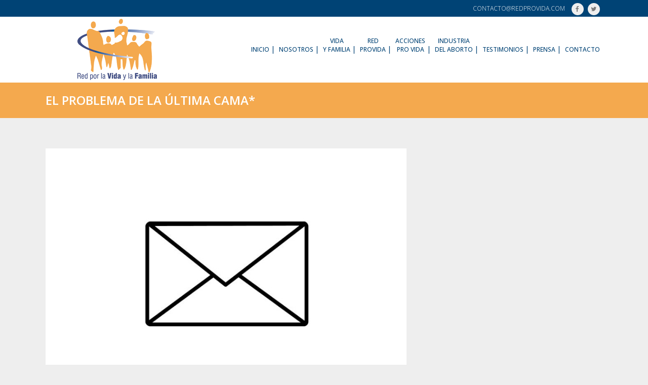

--- FILE ---
content_type: text/html; charset=UTF-8
request_url: http://redprovida.com/el-problema-de-la-ultima-cama/
body_size: 74838
content:
<!DOCTYPE html>
<html lang="es">
<head>
	<meta charset="UTF-8" />
	
	<title>Red por la Vida y la Familia |   El problema de la última cama*</title>

	
							<meta name="description" content="Somos una Red de instituciones y personas naturales chilenas comprometidas con los valores que protegen y fortalecen la vida y la familia.">
			
							<meta name="keywords" content="fundacion, fundaciones provida, fundaciones de familia, fundaciones cristianas, provida, pro-vida, derecho a la vida, proteccion a la vida">
						<meta name="viewport" content="width=device-width,initial-scale=1,user-scalable=no">
		
	<link rel="profile" href="http://gmpg.org/xfn/11" />
	<link rel="pingback" href="http://redprovida.com/xmlrpc.php" />
	<link rel="shortcut icon" type="image/x-icon" href="http://redprovida.com/wp-content/uploads/2017/02/favicon.png">
	<link rel="apple-touch-icon" href="http://redprovida.com/wp-content/uploads/2017/02/favicon.png"/>
	<link href='//fonts.googleapis.com/css?family=Raleway:100,200,300,400,500,600,700,800,900,300italic,400italic|Roboto+Slab:100,200,300,400,500,600,700,800,900,300italic,400italic|Open+Sans:100,200,300,400,500,600,700,800,900,300italic,400italic&subset=latin,latin-ext' rel='stylesheet' type='text/css'>
<meta name='robots' content='max-image-preview:large' />
<link rel='dns-prefetch' href='//maps.googleapis.com' />
<link rel="alternate" type="application/rss+xml" title="Red por la Vida y la Familia &raquo; Feed" href="http://redprovida.com/feed/" />
<link rel="alternate" type="application/rss+xml" title="Red por la Vida y la Familia &raquo; Feed de los comentarios" href="http://redprovida.com/comments/feed/" />
<script type="text/javascript">
window._wpemojiSettings = {"baseUrl":"https:\/\/s.w.org\/images\/core\/emoji\/14.0.0\/72x72\/","ext":".png","svgUrl":"https:\/\/s.w.org\/images\/core\/emoji\/14.0.0\/svg\/","svgExt":".svg","source":{"concatemoji":"http:\/\/redprovida.com\/wp-includes\/js\/wp-emoji-release.min.js?ver=f3de9cc948c40fcc9973c0853838e01e"}};
/*! This file is auto-generated */
!function(e,a,t){var n,r,o,i=a.createElement("canvas"),p=i.getContext&&i.getContext("2d");function s(e,t){p.clearRect(0,0,i.width,i.height),p.fillText(e,0,0);e=i.toDataURL();return p.clearRect(0,0,i.width,i.height),p.fillText(t,0,0),e===i.toDataURL()}function c(e){var t=a.createElement("script");t.src=e,t.defer=t.type="text/javascript",a.getElementsByTagName("head")[0].appendChild(t)}for(o=Array("flag","emoji"),t.supports={everything:!0,everythingExceptFlag:!0},r=0;r<o.length;r++)t.supports[o[r]]=function(e){if(p&&p.fillText)switch(p.textBaseline="top",p.font="600 32px Arial",e){case"flag":return s("\ud83c\udff3\ufe0f\u200d\u26a7\ufe0f","\ud83c\udff3\ufe0f\u200b\u26a7\ufe0f")?!1:!s("\ud83c\uddfa\ud83c\uddf3","\ud83c\uddfa\u200b\ud83c\uddf3")&&!s("\ud83c\udff4\udb40\udc67\udb40\udc62\udb40\udc65\udb40\udc6e\udb40\udc67\udb40\udc7f","\ud83c\udff4\u200b\udb40\udc67\u200b\udb40\udc62\u200b\udb40\udc65\u200b\udb40\udc6e\u200b\udb40\udc67\u200b\udb40\udc7f");case"emoji":return!s("\ud83e\udef1\ud83c\udffb\u200d\ud83e\udef2\ud83c\udfff","\ud83e\udef1\ud83c\udffb\u200b\ud83e\udef2\ud83c\udfff")}return!1}(o[r]),t.supports.everything=t.supports.everything&&t.supports[o[r]],"flag"!==o[r]&&(t.supports.everythingExceptFlag=t.supports.everythingExceptFlag&&t.supports[o[r]]);t.supports.everythingExceptFlag=t.supports.everythingExceptFlag&&!t.supports.flag,t.DOMReady=!1,t.readyCallback=function(){t.DOMReady=!0},t.supports.everything||(n=function(){t.readyCallback()},a.addEventListener?(a.addEventListener("DOMContentLoaded",n,!1),e.addEventListener("load",n,!1)):(e.attachEvent("onload",n),a.attachEvent("onreadystatechange",function(){"complete"===a.readyState&&t.readyCallback()})),(e=t.source||{}).concatemoji?c(e.concatemoji):e.wpemoji&&e.twemoji&&(c(e.twemoji),c(e.wpemoji)))}(window,document,window._wpemojiSettings);
</script>
<style type="text/css">
img.wp-smiley,
img.emoji {
	display: inline !important;
	border: none !important;
	box-shadow: none !important;
	height: 1em !important;
	width: 1em !important;
	margin: 0 0.07em !important;
	vertical-align: -0.1em !important;
	background: none !important;
	padding: 0 !important;
}
</style>
	<link rel='stylesheet' id='wp-block-library-css' href='http://redprovida.com/wp-includes/css/dist/block-library/style.min.css?ver=f3de9cc948c40fcc9973c0853838e01e' type='text/css' media='all' />
<link rel='stylesheet' id='classic-theme-styles-css' href='http://redprovida.com/wp-includes/css/classic-themes.min.css?ver=f3de9cc948c40fcc9973c0853838e01e' type='text/css' media='all' />
<style id='global-styles-inline-css' type='text/css'>
body{--wp--preset--color--black: #000000;--wp--preset--color--cyan-bluish-gray: #abb8c3;--wp--preset--color--white: #ffffff;--wp--preset--color--pale-pink: #f78da7;--wp--preset--color--vivid-red: #cf2e2e;--wp--preset--color--luminous-vivid-orange: #ff6900;--wp--preset--color--luminous-vivid-amber: #fcb900;--wp--preset--color--light-green-cyan: #7bdcb5;--wp--preset--color--vivid-green-cyan: #00d084;--wp--preset--color--pale-cyan-blue: #8ed1fc;--wp--preset--color--vivid-cyan-blue: #0693e3;--wp--preset--color--vivid-purple: #9b51e0;--wp--preset--gradient--vivid-cyan-blue-to-vivid-purple: linear-gradient(135deg,rgba(6,147,227,1) 0%,rgb(155,81,224) 100%);--wp--preset--gradient--light-green-cyan-to-vivid-green-cyan: linear-gradient(135deg,rgb(122,220,180) 0%,rgb(0,208,130) 100%);--wp--preset--gradient--luminous-vivid-amber-to-luminous-vivid-orange: linear-gradient(135deg,rgba(252,185,0,1) 0%,rgba(255,105,0,1) 100%);--wp--preset--gradient--luminous-vivid-orange-to-vivid-red: linear-gradient(135deg,rgba(255,105,0,1) 0%,rgb(207,46,46) 100%);--wp--preset--gradient--very-light-gray-to-cyan-bluish-gray: linear-gradient(135deg,rgb(238,238,238) 0%,rgb(169,184,195) 100%);--wp--preset--gradient--cool-to-warm-spectrum: linear-gradient(135deg,rgb(74,234,220) 0%,rgb(151,120,209) 20%,rgb(207,42,186) 40%,rgb(238,44,130) 60%,rgb(251,105,98) 80%,rgb(254,248,76) 100%);--wp--preset--gradient--blush-light-purple: linear-gradient(135deg,rgb(255,206,236) 0%,rgb(152,150,240) 100%);--wp--preset--gradient--blush-bordeaux: linear-gradient(135deg,rgb(254,205,165) 0%,rgb(254,45,45) 50%,rgb(107,0,62) 100%);--wp--preset--gradient--luminous-dusk: linear-gradient(135deg,rgb(255,203,112) 0%,rgb(199,81,192) 50%,rgb(65,88,208) 100%);--wp--preset--gradient--pale-ocean: linear-gradient(135deg,rgb(255,245,203) 0%,rgb(182,227,212) 50%,rgb(51,167,181) 100%);--wp--preset--gradient--electric-grass: linear-gradient(135deg,rgb(202,248,128) 0%,rgb(113,206,126) 100%);--wp--preset--gradient--midnight: linear-gradient(135deg,rgb(2,3,129) 0%,rgb(40,116,252) 100%);--wp--preset--duotone--dark-grayscale: url('#wp-duotone-dark-grayscale');--wp--preset--duotone--grayscale: url('#wp-duotone-grayscale');--wp--preset--duotone--purple-yellow: url('#wp-duotone-purple-yellow');--wp--preset--duotone--blue-red: url('#wp-duotone-blue-red');--wp--preset--duotone--midnight: url('#wp-duotone-midnight');--wp--preset--duotone--magenta-yellow: url('#wp-duotone-magenta-yellow');--wp--preset--duotone--purple-green: url('#wp-duotone-purple-green');--wp--preset--duotone--blue-orange: url('#wp-duotone-blue-orange');--wp--preset--font-size--small: 13px;--wp--preset--font-size--medium: 20px;--wp--preset--font-size--large: 36px;--wp--preset--font-size--x-large: 42px;--wp--preset--spacing--20: 0.44rem;--wp--preset--spacing--30: 0.67rem;--wp--preset--spacing--40: 1rem;--wp--preset--spacing--50: 1.5rem;--wp--preset--spacing--60: 2.25rem;--wp--preset--spacing--70: 3.38rem;--wp--preset--spacing--80: 5.06rem;--wp--preset--shadow--natural: 6px 6px 9px rgba(0, 0, 0, 0.2);--wp--preset--shadow--deep: 12px 12px 50px rgba(0, 0, 0, 0.4);--wp--preset--shadow--sharp: 6px 6px 0px rgba(0, 0, 0, 0.2);--wp--preset--shadow--outlined: 6px 6px 0px -3px rgba(255, 255, 255, 1), 6px 6px rgba(0, 0, 0, 1);--wp--preset--shadow--crisp: 6px 6px 0px rgba(0, 0, 0, 1);}:where(.is-layout-flex){gap: 0.5em;}body .is-layout-flow > .alignleft{float: left;margin-inline-start: 0;margin-inline-end: 2em;}body .is-layout-flow > .alignright{float: right;margin-inline-start: 2em;margin-inline-end: 0;}body .is-layout-flow > .aligncenter{margin-left: auto !important;margin-right: auto !important;}body .is-layout-constrained > .alignleft{float: left;margin-inline-start: 0;margin-inline-end: 2em;}body .is-layout-constrained > .alignright{float: right;margin-inline-start: 2em;margin-inline-end: 0;}body .is-layout-constrained > .aligncenter{margin-left: auto !important;margin-right: auto !important;}body .is-layout-constrained > :where(:not(.alignleft):not(.alignright):not(.alignfull)){max-width: var(--wp--style--global--content-size);margin-left: auto !important;margin-right: auto !important;}body .is-layout-constrained > .alignwide{max-width: var(--wp--style--global--wide-size);}body .is-layout-flex{display: flex;}body .is-layout-flex{flex-wrap: wrap;align-items: center;}body .is-layout-flex > *{margin: 0;}:where(.wp-block-columns.is-layout-flex){gap: 2em;}.has-black-color{color: var(--wp--preset--color--black) !important;}.has-cyan-bluish-gray-color{color: var(--wp--preset--color--cyan-bluish-gray) !important;}.has-white-color{color: var(--wp--preset--color--white) !important;}.has-pale-pink-color{color: var(--wp--preset--color--pale-pink) !important;}.has-vivid-red-color{color: var(--wp--preset--color--vivid-red) !important;}.has-luminous-vivid-orange-color{color: var(--wp--preset--color--luminous-vivid-orange) !important;}.has-luminous-vivid-amber-color{color: var(--wp--preset--color--luminous-vivid-amber) !important;}.has-light-green-cyan-color{color: var(--wp--preset--color--light-green-cyan) !important;}.has-vivid-green-cyan-color{color: var(--wp--preset--color--vivid-green-cyan) !important;}.has-pale-cyan-blue-color{color: var(--wp--preset--color--pale-cyan-blue) !important;}.has-vivid-cyan-blue-color{color: var(--wp--preset--color--vivid-cyan-blue) !important;}.has-vivid-purple-color{color: var(--wp--preset--color--vivid-purple) !important;}.has-black-background-color{background-color: var(--wp--preset--color--black) !important;}.has-cyan-bluish-gray-background-color{background-color: var(--wp--preset--color--cyan-bluish-gray) !important;}.has-white-background-color{background-color: var(--wp--preset--color--white) !important;}.has-pale-pink-background-color{background-color: var(--wp--preset--color--pale-pink) !important;}.has-vivid-red-background-color{background-color: var(--wp--preset--color--vivid-red) !important;}.has-luminous-vivid-orange-background-color{background-color: var(--wp--preset--color--luminous-vivid-orange) !important;}.has-luminous-vivid-amber-background-color{background-color: var(--wp--preset--color--luminous-vivid-amber) !important;}.has-light-green-cyan-background-color{background-color: var(--wp--preset--color--light-green-cyan) !important;}.has-vivid-green-cyan-background-color{background-color: var(--wp--preset--color--vivid-green-cyan) !important;}.has-pale-cyan-blue-background-color{background-color: var(--wp--preset--color--pale-cyan-blue) !important;}.has-vivid-cyan-blue-background-color{background-color: var(--wp--preset--color--vivid-cyan-blue) !important;}.has-vivid-purple-background-color{background-color: var(--wp--preset--color--vivid-purple) !important;}.has-black-border-color{border-color: var(--wp--preset--color--black) !important;}.has-cyan-bluish-gray-border-color{border-color: var(--wp--preset--color--cyan-bluish-gray) !important;}.has-white-border-color{border-color: var(--wp--preset--color--white) !important;}.has-pale-pink-border-color{border-color: var(--wp--preset--color--pale-pink) !important;}.has-vivid-red-border-color{border-color: var(--wp--preset--color--vivid-red) !important;}.has-luminous-vivid-orange-border-color{border-color: var(--wp--preset--color--luminous-vivid-orange) !important;}.has-luminous-vivid-amber-border-color{border-color: var(--wp--preset--color--luminous-vivid-amber) !important;}.has-light-green-cyan-border-color{border-color: var(--wp--preset--color--light-green-cyan) !important;}.has-vivid-green-cyan-border-color{border-color: var(--wp--preset--color--vivid-green-cyan) !important;}.has-pale-cyan-blue-border-color{border-color: var(--wp--preset--color--pale-cyan-blue) !important;}.has-vivid-cyan-blue-border-color{border-color: var(--wp--preset--color--vivid-cyan-blue) !important;}.has-vivid-purple-border-color{border-color: var(--wp--preset--color--vivid-purple) !important;}.has-vivid-cyan-blue-to-vivid-purple-gradient-background{background: var(--wp--preset--gradient--vivid-cyan-blue-to-vivid-purple) !important;}.has-light-green-cyan-to-vivid-green-cyan-gradient-background{background: var(--wp--preset--gradient--light-green-cyan-to-vivid-green-cyan) !important;}.has-luminous-vivid-amber-to-luminous-vivid-orange-gradient-background{background: var(--wp--preset--gradient--luminous-vivid-amber-to-luminous-vivid-orange) !important;}.has-luminous-vivid-orange-to-vivid-red-gradient-background{background: var(--wp--preset--gradient--luminous-vivid-orange-to-vivid-red) !important;}.has-very-light-gray-to-cyan-bluish-gray-gradient-background{background: var(--wp--preset--gradient--very-light-gray-to-cyan-bluish-gray) !important;}.has-cool-to-warm-spectrum-gradient-background{background: var(--wp--preset--gradient--cool-to-warm-spectrum) !important;}.has-blush-light-purple-gradient-background{background: var(--wp--preset--gradient--blush-light-purple) !important;}.has-blush-bordeaux-gradient-background{background: var(--wp--preset--gradient--blush-bordeaux) !important;}.has-luminous-dusk-gradient-background{background: var(--wp--preset--gradient--luminous-dusk) !important;}.has-pale-ocean-gradient-background{background: var(--wp--preset--gradient--pale-ocean) !important;}.has-electric-grass-gradient-background{background: var(--wp--preset--gradient--electric-grass) !important;}.has-midnight-gradient-background{background: var(--wp--preset--gradient--midnight) !important;}.has-small-font-size{font-size: var(--wp--preset--font-size--small) !important;}.has-medium-font-size{font-size: var(--wp--preset--font-size--medium) !important;}.has-large-font-size{font-size: var(--wp--preset--font-size--large) !important;}.has-x-large-font-size{font-size: var(--wp--preset--font-size--x-large) !important;}
.wp-block-navigation a:where(:not(.wp-element-button)){color: inherit;}
:where(.wp-block-columns.is-layout-flex){gap: 2em;}
.wp-block-pullquote{font-size: 1.5em;line-height: 1.6;}
</style>
<link rel='stylesheet' id='contact-form-7-css' href='http://redprovida.com/wp-content/plugins/contact-form-7/includes/css/styles.css?ver=5.7.7' type='text/css' media='all' />
<link rel='stylesheet' id='default_style-css' href='http://redprovida.com/wp-content/themes/provida/style.css?ver=f3de9cc948c40fcc9973c0853838e01e' type='text/css' media='all' />
<link rel='stylesheet' id='qode_font_awesome-css' href='http://redprovida.com/wp-content/themes/provida/css/font-awesome/css/font-awesome.min.css?ver=f3de9cc948c40fcc9973c0853838e01e' type='text/css' media='all' />
<link rel='stylesheet' id='qode_font_elegant-css' href='http://redprovida.com/wp-content/themes/provida/css/elegant-icons/style.min.css?ver=f3de9cc948c40fcc9973c0853838e01e' type='text/css' media='all' />
<link rel='stylesheet' id='qode_linea_icons-css' href='http://redprovida.com/wp-content/themes/provida/css/linea-icons/style.css?ver=f3de9cc948c40fcc9973c0853838e01e' type='text/css' media='all' />
<link rel='stylesheet' id='stylesheet-css' href='http://redprovida.com/wp-content/themes/provida/css/stylesheet.min.css?ver=f3de9cc948c40fcc9973c0853838e01e' type='text/css' media='all' />
<link rel='stylesheet' id='qode_print-css' href='http://redprovida.com/wp-content/themes/provida/css/print.css?ver=f3de9cc948c40fcc9973c0853838e01e' type='text/css' media='all' />
<link rel='stylesheet' id='mac_stylesheet-css' href='http://redprovida.com/wp-content/themes/provida/css/mac_stylesheet.css?ver=f3de9cc948c40fcc9973c0853838e01e' type='text/css' media='all' />
<link rel='stylesheet' id='webkit-css' href='http://redprovida.com/wp-content/themes/provida/css/webkit_stylesheet.css?ver=f3de9cc948c40fcc9973c0853838e01e' type='text/css' media='all' />
<link rel='stylesheet' id='style_dynamic-css' href='http://redprovida.com/wp-content/themes/provida/css/style_dynamic.css?ver=1695867468' type='text/css' media='all' />
<link rel='stylesheet' id='responsive-css' href='http://redprovida.com/wp-content/themes/provida/css/responsive.min.css?ver=f3de9cc948c40fcc9973c0853838e01e' type='text/css' media='all' />
<link rel='stylesheet' id='style_dynamic_responsive-css' href='http://redprovida.com/wp-content/themes/provida/css/style_dynamic_responsive.css?ver=1695867468' type='text/css' media='all' />
<link rel='stylesheet' id='js_composer_front-css' href='http://redprovida.com/wp-content/plugins/js_composer/assets/css/js_composer.min.css?ver=5.0.1' type='text/css' media='all' />
<link rel='stylesheet' id='custom_css-css' href='http://redprovida.com/wp-content/themes/provida/css/custom_css.css?ver=1695867468' type='text/css' media='all' />
<script type='text/javascript' src='http://redprovida.com/wp-includes/js/jquery/jquery.min.js?ver=3.6.4' id='jquery-core-js'></script>
<script type='text/javascript' src='http://redprovida.com/wp-includes/js/jquery/jquery-migrate.min.js?ver=3.4.0' id='jquery-migrate-js'></script>
<script type='text/javascript' src='http://redprovida.com/wp-content/plugins/wonderplugin-carousel/engine/wonderplugincarouselskins.js?ver=11.0' id='wonderplugin-carousel-skins-script-js'></script>
<script type='text/javascript' src='http://redprovida.com/wp-content/plugins/wonderplugin-carousel/engine/wonderplugincarousel.js?ver=11.0' id='wonderplugin-carousel-script-js'></script>
<link rel="https://api.w.org/" href="http://redprovida.com/wp-json/" /><link rel="alternate" type="application/json" href="http://redprovida.com/wp-json/wp/v2/posts/17904" /><link rel="EditURI" type="application/rsd+xml" title="RSD" href="http://redprovida.com/xmlrpc.php?rsd" />
<link rel="wlwmanifest" type="application/wlwmanifest+xml" href="http://redprovida.com/wp-includes/wlwmanifest.xml" />

<link rel="canonical" href="http://redprovida.com/el-problema-de-la-ultima-cama/" />
<link rel='shortlink' href='http://redprovida.com/?p=17904' />
<link rel="alternate" type="application/json+oembed" href="http://redprovida.com/wp-json/oembed/1.0/embed?url=http%3A%2F%2Fredprovida.com%2Fel-problema-de-la-ultima-cama%2F" />
<link rel="alternate" type="text/xml+oembed" href="http://redprovida.com/wp-json/oembed/1.0/embed?url=http%3A%2F%2Fredprovida.com%2Fel-problema-de-la-ultima-cama%2F&#038;format=xml" />
<meta name="generator" content="Powered by Visual Composer - drag and drop page builder for WordPress."/>
<!--[if lte IE 9]><link rel="stylesheet" type="text/css" href="http://redprovida.com/wp-content/plugins/js_composer/assets/css/vc_lte_ie9.min.css" media="screen"><![endif]-->		<style type="text/css" id="wp-custom-css">
			.blog_holder.blog_chequered article:not(.format-link):not(.format-quote) .post_text {
  opacity: 100;
  background-color: rgba(0,0,0,.3);
  -webkit-transition: opacity .2s ease-out;
  -moz-transition: opacity .2s ease-out;
  transition: opacity .2s ease-out;
}

.blog_holder.blog_chequered article {

  border: 1px solid #ccc;
}

.blog_holder.blog_chequered article .date {
  display: block;
  font-size: 14px;
  text-transform: uppercase;
  font-weight: 600;
  background: #004375;
	text-align: center;
  margin-bottom: 4px;
}		</style>
		<noscript><style type="text/css"> .wpb_animate_when_almost_visible { opacity: 1; }</style></noscript>    
    <script>
  (function(i,s,o,g,r,a,m){i['GoogleAnalyticsObject']=r;i[r]=i[r]||function(){
  (i[r].q=i[r].q||[]).push(arguments)},i[r].l=1*new Date();a=s.createElement(o),
  m=s.getElementsByTagName(o)[0];a.async=1;a.src=g;m.parentNode.insertBefore(a,m)
  })(window,document,'script','https://www.google-analytics.com/analytics.js','ga');

  ga('create', 'UA-74797526-11', 'auto');
  ga('send', 'pageview');

</script>
</head>

<body class="post-template-default single single-post postid-17904 single-format-standard  qode_grid_1300 hide_top_bar_on_mobile_header qode-theme-ver-10.1.1 wpb-js-composer js-comp-ver-5.0.1 vc_responsive" itemscope itemtype="http://schema.org/WebPage">

<div id="fb-root"></div>
<script>(function(d, s, id) {
  var js, fjs = d.getElementsByTagName(s)[0];
  if (d.getElementById(id)) return;
  js = d.createElement(s); js.id = id;
  js.src = "//connect.facebook.net/es_LA/sdk.js#xfbml=1&version=v2.8";
  fjs.parentNode.insertBefore(js, fjs);
}(document, 'script', 'facebook-jssdk'));</script>

				<div class="ajax_loader"><div class="ajax_loader_1"><div class="two_rotating_circles"><div class="dot1"></div><div class="dot2"></div></div></div></div>
					<div class="wrapper">
	<div class="wrapper_inner">
	<!-- Google Analytics start -->
		<!-- Google Analytics end -->

	


<header class=" has_top scroll_top  fixed scrolled_not_transparent header_style_on_scroll page_header">
    <div class="header_inner clearfix">

		<div class="header_top_bottom_holder">
			<div class="header_top clearfix" style='' >
							<div class="container">
					<div class="container_inner clearfix">
                    								<div class="left">
						<div class="inner">
												</div>
					</div>
					<div class="right">
						<div class="inner">
						<div class="header-widget widget_text header-right-widget">			<div class="textwidget"><span style='padding: 0 10px;'>contacto@redprovida.com</span></div>
		</div><span class='q_social_icon_holder circle_social' ><a itemprop='url' href='https://www.facebook.com/Redporlavidaylafamilia-1356031971148144/' target='_blank'><span class='fa-stack ' style='font-size: 12px;'><i class="qode_icon_font_awesome fa fa-facebook " style="font-size: 12px;" ></i></span></a></span><span class='q_social_icon_holder circle_social' ><a itemprop='url' href='https://twitter.com/RedxlaVIDAChile' target='_blank'><span class='fa-stack ' style='font-size: 12px;'><i class="qode_icon_font_awesome fa fa-twitter " style="font-size: 12px;" ></i></span></a></span>						</div>
					</div>
				                    					</div>
				</div>
					</div>
		<div class="header_bottom clearfix" style='' >
		    				<div class="container">
					<div class="container_inner clearfix">
                    			                					<div class="header_inner_left">
                        													<div class="mobile_menu_button">
                                <span>
                                    <i class="qode_icon_font_awesome fa fa-bars " ></i>                                </span>
                            </div>
												<div class="logo_wrapper">
                            							<div class="q_logo">
								<a itemprop="url" href="http://redprovida.com/">
									<img itemprop="image" class="normal" src="http://redprovida.com/wp-content/uploads/2017/02/Red-pro-vida-logo-300-x-126.png" alt="Logo"/>
									<img itemprop="image" class="light" src="http://redprovida.com/wp-content/uploads/2017/02/Red-pro-vida-logo-300-x-126.png" alt="Logo"/>
									<img itemprop="image" class="dark" src="http://redprovida.com/wp-content/uploads/2017/02/Red-pro-vida-logo-300-x-126.png" alt="Logo"/>
									<img itemprop="image" class="sticky" src="http://redprovida.com/wp-content/uploads/2017/02/Red-pro-vida-logo-300-x-126.png" alt="Logo"/>
									<img itemprop="image" class="mobile" src="http://redprovida.com/wp-content/uploads/2017/02/Red-pro-vida-logo-300-x-126.png" alt="Logo"/>
																	</a>
							</div>
                            						</div>
                                                					</div>
                    					                                                							<div class="header_inner_right">
                                <div class="side_menu_button_wrapper right">
																		                                    <div class="side_menu_button">
									
										                                                                                                                    </div>
                                </div>
							</div>
												
						
						<nav class="main_menu drop_down right">
						<ul id="menu-menu" class=""><li id="nav-menu-item-15754" class="menu-item menu-item-type-post_type menu-item-object-page menu-item-home  narrow"><a href="http://redprovida.com/" class=""><i class="menu_icon blank fa"></i><span>Inicio</span><span class="plus"></span></a></li>
<li id="nav-menu-item-15753" class="menu-item menu-item-type-post_type menu-item-object-page  narrow"><a href="http://redprovida.com/nosotros/" class=""><i class="menu_icon blank fa"></i><span>Nosotros</span><span class="plus"></span></a></li>
<li id="nav-menu-item-15759" class="menu-item menu-item-type-custom menu-item-object-custom menu-item-has-children  has_sub narrow"><a href="#" class=""><i class="menu_icon blank fa"></i><span>Vida <br>y Familia</span><span class="plus"></span></a>
<div class="second"><div class="inner"><ul>
	<li id="nav-menu-item-18395" class="menu-item menu-item-type-taxonomy menu-item-object-category "><a href="http://redprovida.com/category/adopcion/" class=""><i class="menu_icon blank fa"></i><span>Adopción</span><span class="plus"></span></a></li>
	<li id="nav-menu-item-18396" class="menu-item menu-item-type-taxonomy menu-item-object-category "><a href="http://redprovida.com/category/atraccion-al-mismo-sexo-ams/" class=""><i class="menu_icon blank fa"></i><span>Atracción al Mismo Sexo (AMS)</span><span class="plus"></span></a></li>
	<li id="nav-menu-item-15834" class="menu-item menu-item-type-post_type menu-item-object-page "><a href="http://redprovida.com/aborto-eugenesia/" class=""><i class="menu_icon blank fa"></i><span>Aborto – Eugenesia</span><span class="plus"></span></a></li>
	<li id="nav-menu-item-15839" class="menu-item menu-item-type-post_type menu-item-object-page "><a href="http://redprovida.com/eutanasia/" class=""><i class="menu_icon blank fa"></i><span>Eutanasia</span><span class="plus"></span></a></li>
	<li id="nav-menu-item-15847" class="menu-item menu-item-type-post_type menu-item-object-page "><a href="http://redprovida.com/control-de-la-natalidad/" class=""><i class="menu_icon blank fa"></i><span>Control de la Natalidad</span><span class="plus"></span></a></li>
	<li id="nav-menu-item-18397" class="menu-item menu-item-type-taxonomy menu-item-object-category "><a href="http://redprovida.com/category/metodos-naturales/" class=""><i class="menu_icon blank fa"></i><span>Métodos Naturales</span><span class="plus"></span></a></li>
	<li id="nav-menu-item-15851" class="menu-item menu-item-type-post_type menu-item-object-page "><a href="http://redprovida.com/planificacion-familiar/" class=""><i class="menu_icon blank fa"></i><span>Planificación Familiar</span><span class="plus"></span></a></li>
	<li id="nav-menu-item-15855" class="menu-item menu-item-type-post_type menu-item-object-page "><a href="http://redprovida.com/demografia-estadisticas/" class=""><i class="menu_icon blank fa"></i><span>Demografía – Estadísticas</span><span class="plus"></span></a></li>
	<li id="nav-menu-item-18562" class="menu-item menu-item-type-taxonomy menu-item-object-category "><a href="http://redprovida.com/category/educacion-sexual/" class=""><i class="menu_icon blank fa"></i><span>Educación Sexual</span><span class="plus"></span></a></li>
	<li id="nav-menu-item-15874" class="menu-item menu-item-type-post_type menu-item-object-page "><a href="http://redprovida.com/investigacion-de-celulas-madres/" class=""><i class="menu_icon blank fa"></i><span>Investigación de células madres</span><span class="plus"></span></a></li>
	<li id="nav-menu-item-15873" class="menu-item menu-item-type-post_type menu-item-object-page "><a href="http://redprovida.com/fertilizacion-in-vitro/" class=""><i class="menu_icon blank fa"></i><span>Fertilización in Vitro</span><span class="plus"></span></a></li>
	<li id="nav-menu-item-15872" class="menu-item menu-item-type-post_type menu-item-object-page "><a href="http://redprovida.com/matrimonio-y-familia-acuerdo-de-vida-en-pareja/" class=""><i class="menu_icon blank fa"></i><span>Matrimonio y Familia – Acuerdo de Vida en Pareja</span><span class="plus"></span></a></li>
	<li id="nav-menu-item-18398" class="menu-item menu-item-type-taxonomy menu-item-object-category "><a href="http://redprovida.com/category/identidad-de-genero/" class=""><i class="menu_icon blank fa"></i><span>Identidad de Género</span><span class="plus"></span></a></li>
</ul></div></div>
</li>
<li id="nav-menu-item-16008" class="menu-item menu-item-type-custom menu-item-object-custom menu-item-has-children  has_sub narrow"><a href="#" class=""><i class="menu_icon blank fa"></i><span>Red <br>Provida</span><span class="plus"></span></a>
<div class="second"><div class="inner"><ul>
	<li id="nav-menu-item-16010" class="menu-item menu-item-type-post_type menu-item-object-page "><a href="http://redprovida.com/chile/" class=""><i class="menu_icon blank fa"></i><span>Chile</span><span class="plus"></span></a></li>
	<li id="nav-menu-item-16009" class="menu-item menu-item-type-post_type menu-item-object-page "><a href="http://redprovida.com/otros-paises/" class=""><i class="menu_icon blank fa"></i><span>Otros Países</span><span class="plus"></span></a></li>
</ul></div></div>
</li>
<li id="nav-menu-item-16345" class="menu-item menu-item-type-custom menu-item-object-custom menu-item-has-children  has_sub narrow"><a href="#" class=""><i class="menu_icon blank fa"></i><span>Acciones <br>Pro Vida</span><span class="plus"></span></a>
<div class="second"><div class="inner"><ul>
	<li id="nav-menu-item-16480" class="menu-item menu-item-type-custom menu-item-object-custom menu-item-has-children sub"><a href="#" class=""><i class="menu_icon blank fa"></i><span>Día del Niño que está por Nacer</span><span class="plus"></span><i class="q_menu_arrow fa fa-angle-right"></i></a>
	<ul>
		<li id="nav-menu-item-16366" class="menu-item menu-item-type-taxonomy menu-item-object-category "><a href="http://redprovida.com/category/dia-del-nino-que-esta-por-nacer/actividades/" class=""><i class="menu_icon blank fa"></i><span>Actividades</span><span class="plus"></span></a></li>
		<li id="nav-menu-item-16367" class="menu-item menu-item-type-taxonomy menu-item-object-category "><a href="http://redprovida.com/category/dia-del-nino-que-esta-por-nacer/charlas/" class=""><i class="menu_icon blank fa"></i><span>Charlas</span><span class="plus"></span></a></li>
		<li id="nav-menu-item-16347" class="menu-item menu-item-type-taxonomy menu-item-object-category "><a href="http://redprovida.com/category/dia-del-nino-que-esta-por-nacer/concurso/" class=""><i class="menu_icon blank fa"></i><span>Concurso</span><span class="plus"></span></a></li>
		<li id="nav-menu-item-16482" class="menu-item menu-item-type-post_type menu-item-object-page "><a href="http://redprovida.com/ley-2/" class=""><i class="menu_icon blank fa"></i><span>Ley</span><span class="plus"></span></a></li>
	</ul>
</li>
	<li id="nav-menu-item-16378" class="menu-item menu-item-type-custom menu-item-object-custom menu-item-has-children sub"><a href="#" class=""><i class="menu_icon blank fa"></i><span>Nacionales</span><span class="plus"></span><i class="q_menu_arrow fa fa-angle-right"></i></a>
	<ul>
		<li id="nav-menu-item-16379" class="menu-item menu-item-type-taxonomy menu-item-object-category "><a href="http://redprovida.com/category/nacionales/actividades-nacionales/" class=""><i class="menu_icon blank fa"></i><span>Actividades</span><span class="plus"></span></a></li>
	</ul>
</li>
	<li id="nav-menu-item-16387" class="menu-item menu-item-type-custom menu-item-object-custom menu-item-has-children sub"><a href="#" class=""><i class="menu_icon blank fa"></i><span>Internacional</span><span class="plus"></span><i class="q_menu_arrow fa fa-angle-right"></i></a>
	<ul>
		<li id="nav-menu-item-16388" class="menu-item menu-item-type-taxonomy menu-item-object-category "><a href="http://redprovida.com/category/internacional/actividades-internacional/" class=""><i class="menu_icon blank fa"></i><span>Actividades</span><span class="plus"></span></a></li>
	</ul>
</li>
</ul></div></div>
</li>
<li id="nav-menu-item-16428" class="menu-item menu-item-type-taxonomy menu-item-object-category  narrow"><a href="http://redprovida.com/category/industria-del-aborto/" class=""><i class="menu_icon blank fa"></i><span>Industria <br>del Aborto</span><span class="plus"></span></a></li>
<li id="nav-menu-item-18399" class="menu-item menu-item-type-taxonomy menu-item-object-category  narrow"><a href="http://redprovida.com/category/testimonios/" class=""><i class="menu_icon blank fa"></i><span>Testimonios</span><span class="plus"></span></a></li>
<li id="nav-menu-item-15760" class="menu-item menu-item-type-custom menu-item-object-custom menu-item-has-children  has_sub narrow"><a href="http://prensa" class=""><i class="menu_icon blank fa"></i><span>Prensa</span><span class="plus"></span></a>
<div class="second"><div class="inner"><ul>
	<li id="nav-menu-item-16002" class="menu-item menu-item-type-taxonomy menu-item-object-category menu-item-has-children sub"><a href="http://redprovida.com/category/noticias/" class=""><i class="menu_icon blank fa"></i><span>Noticias</span><span class="plus"></span><i class="q_menu_arrow fa fa-angle-right"></i></a>
	<ul>
		<li id="nav-menu-item-18400" class="menu-item menu-item-type-taxonomy menu-item-object-category "><a href="http://redprovida.com/category/prensa/oea/" class=""><i class="menu_icon blank fa"></i><span>OEA</span><span class="plus"></span></a></li>
	</ul>
</li>
	<li id="nav-menu-item-16284" class="menu-item menu-item-type-custom menu-item-object-custom menu-item-has-children sub"><a href="#" class=""><i class="menu_icon blank fa"></i><span>Nuestra Voz</span><span class="plus"></span><i class="q_menu_arrow fa fa-angle-right"></i></a>
	<ul>
		<li id="nav-menu-item-18401" class="menu-item menu-item-type-taxonomy menu-item-object-category current-post-ancestor current-menu-parent current-post-parent "><a href="http://redprovida.com/category/prensa/nuestra-voz/cartas-publicadas-nuestra-voz/" class=""><i class="menu_icon blank fa"></i><span>Cartas Publicadas</span><span class="plus"></span></a></li>
		<li id="nav-menu-item-18402" class="menu-item menu-item-type-taxonomy menu-item-object-category "><a href="http://redprovida.com/category/prensa/nuestra-voz/cartas-no-publicadas-nuestra-voz/" class=""><i class="menu_icon blank fa"></i><span>Cartas No Publicadas</span><span class="plus"></span></a></li>
	</ul>
</li>
	<li id="nav-menu-item-18403" class="menu-item menu-item-type-taxonomy menu-item-object-category "><a href="http://redprovida.com/category/radios/" class=""><i class="menu_icon blank fa"></i><span>Radios</span><span class="plus"></span></a></li>
	<li id="nav-menu-item-15938" class="menu-item menu-item-type-taxonomy menu-item-object-category "><a href="http://redprovida.com/category/videos/" class=""><i class="menu_icon blank fa"></i><span>Videos</span><span class="plus"></span></a></li>
	<li id="nav-menu-item-16218" class="menu-item menu-item-type-post_type menu-item-object-page "><a href="http://redprovida.com/galerias/" class=""><i class="menu_icon blank fa"></i><span>Galerías</span><span class="plus"></span></a></li>
</ul></div></div>
</li>
<li id="nav-menu-item-16525" class="menu-item menu-item-type-post_type menu-item-object-page  narrow"><a href="http://redprovida.com/contacto/" class=""><i class="menu_icon blank fa"></i><span>Contacto</span><span class="plus"></span></a></li>
</ul>						</nav>
						                        										<nav class="mobile_menu">
                        <ul id="menu-menu-1" class=""><li id="mobile-menu-item-15754" class="menu-item menu-item-type-post_type menu-item-object-page menu-item-home "><a href="http://redprovida.com/" class=""><span>Inicio</span></a><span class="mobile_arrow"><i class="fa fa-angle-right"></i><i class="fa fa-angle-down"></i></span></li>
<li id="mobile-menu-item-15753" class="menu-item menu-item-type-post_type menu-item-object-page "><a href="http://redprovida.com/nosotros/" class=""><span>Nosotros</span></a><span class="mobile_arrow"><i class="fa fa-angle-right"></i><i class="fa fa-angle-down"></i></span></li>
<li id="mobile-menu-item-15759" class="menu-item menu-item-type-custom menu-item-object-custom menu-item-has-children  has_sub"><a href="#" class=""><span>Vida <br>y Familia</span></a><span class="mobile_arrow"><i class="fa fa-angle-right"></i><i class="fa fa-angle-down"></i></span>
<ul class="sub_menu">
	<li id="mobile-menu-item-18395" class="menu-item menu-item-type-taxonomy menu-item-object-category "><a href="http://redprovida.com/category/adopcion/" class=""><span>Adopción</span></a><span class="mobile_arrow"><i class="fa fa-angle-right"></i><i class="fa fa-angle-down"></i></span></li>
	<li id="mobile-menu-item-18396" class="menu-item menu-item-type-taxonomy menu-item-object-category "><a href="http://redprovida.com/category/atraccion-al-mismo-sexo-ams/" class=""><span>Atracción al Mismo Sexo (AMS)</span></a><span class="mobile_arrow"><i class="fa fa-angle-right"></i><i class="fa fa-angle-down"></i></span></li>
	<li id="mobile-menu-item-15834" class="menu-item menu-item-type-post_type menu-item-object-page "><a href="http://redprovida.com/aborto-eugenesia/" class=""><span>Aborto – Eugenesia</span></a><span class="mobile_arrow"><i class="fa fa-angle-right"></i><i class="fa fa-angle-down"></i></span></li>
	<li id="mobile-menu-item-15839" class="menu-item menu-item-type-post_type menu-item-object-page "><a href="http://redprovida.com/eutanasia/" class=""><span>Eutanasia</span></a><span class="mobile_arrow"><i class="fa fa-angle-right"></i><i class="fa fa-angle-down"></i></span></li>
	<li id="mobile-menu-item-15847" class="menu-item menu-item-type-post_type menu-item-object-page "><a href="http://redprovida.com/control-de-la-natalidad/" class=""><span>Control de la Natalidad</span></a><span class="mobile_arrow"><i class="fa fa-angle-right"></i><i class="fa fa-angle-down"></i></span></li>
	<li id="mobile-menu-item-18397" class="menu-item menu-item-type-taxonomy menu-item-object-category "><a href="http://redprovida.com/category/metodos-naturales/" class=""><span>Métodos Naturales</span></a><span class="mobile_arrow"><i class="fa fa-angle-right"></i><i class="fa fa-angle-down"></i></span></li>
	<li id="mobile-menu-item-15851" class="menu-item menu-item-type-post_type menu-item-object-page "><a href="http://redprovida.com/planificacion-familiar/" class=""><span>Planificación Familiar</span></a><span class="mobile_arrow"><i class="fa fa-angle-right"></i><i class="fa fa-angle-down"></i></span></li>
	<li id="mobile-menu-item-15855" class="menu-item menu-item-type-post_type menu-item-object-page "><a href="http://redprovida.com/demografia-estadisticas/" class=""><span>Demografía – Estadísticas</span></a><span class="mobile_arrow"><i class="fa fa-angle-right"></i><i class="fa fa-angle-down"></i></span></li>
	<li id="mobile-menu-item-18562" class="menu-item menu-item-type-taxonomy menu-item-object-category "><a href="http://redprovida.com/category/educacion-sexual/" class=""><span>Educación Sexual</span></a><span class="mobile_arrow"><i class="fa fa-angle-right"></i><i class="fa fa-angle-down"></i></span></li>
	<li id="mobile-menu-item-15874" class="menu-item menu-item-type-post_type menu-item-object-page "><a href="http://redprovida.com/investigacion-de-celulas-madres/" class=""><span>Investigación de células madres</span></a><span class="mobile_arrow"><i class="fa fa-angle-right"></i><i class="fa fa-angle-down"></i></span></li>
	<li id="mobile-menu-item-15873" class="menu-item menu-item-type-post_type menu-item-object-page "><a href="http://redprovida.com/fertilizacion-in-vitro/" class=""><span>Fertilización in Vitro</span></a><span class="mobile_arrow"><i class="fa fa-angle-right"></i><i class="fa fa-angle-down"></i></span></li>
	<li id="mobile-menu-item-15872" class="menu-item menu-item-type-post_type menu-item-object-page "><a href="http://redprovida.com/matrimonio-y-familia-acuerdo-de-vida-en-pareja/" class=""><span>Matrimonio y Familia – Acuerdo de Vida en Pareja</span></a><span class="mobile_arrow"><i class="fa fa-angle-right"></i><i class="fa fa-angle-down"></i></span></li>
	<li id="mobile-menu-item-18398" class="menu-item menu-item-type-taxonomy menu-item-object-category "><a href="http://redprovida.com/category/identidad-de-genero/" class=""><span>Identidad de Género</span></a><span class="mobile_arrow"><i class="fa fa-angle-right"></i><i class="fa fa-angle-down"></i></span></li>
</ul>
</li>
<li id="mobile-menu-item-16008" class="menu-item menu-item-type-custom menu-item-object-custom menu-item-has-children  has_sub"><a href="#" class=""><span>Red <br>Provida</span></a><span class="mobile_arrow"><i class="fa fa-angle-right"></i><i class="fa fa-angle-down"></i></span>
<ul class="sub_menu">
	<li id="mobile-menu-item-16010" class="menu-item menu-item-type-post_type menu-item-object-page "><a href="http://redprovida.com/chile/" class=""><span>Chile</span></a><span class="mobile_arrow"><i class="fa fa-angle-right"></i><i class="fa fa-angle-down"></i></span></li>
	<li id="mobile-menu-item-16009" class="menu-item menu-item-type-post_type menu-item-object-page "><a href="http://redprovida.com/otros-paises/" class=""><span>Otros Países</span></a><span class="mobile_arrow"><i class="fa fa-angle-right"></i><i class="fa fa-angle-down"></i></span></li>
</ul>
</li>
<li id="mobile-menu-item-16345" class="menu-item menu-item-type-custom menu-item-object-custom menu-item-has-children  has_sub"><a href="#" class=""><span>Acciones <br>Pro Vida</span></a><span class="mobile_arrow"><i class="fa fa-angle-right"></i><i class="fa fa-angle-down"></i></span>
<ul class="sub_menu">
	<li id="mobile-menu-item-16480" class="menu-item menu-item-type-custom menu-item-object-custom menu-item-has-children  has_sub"><a href="#" class=""><span>Día del Niño que está por Nacer</span></a><span class="mobile_arrow"><i class="fa fa-angle-right"></i><i class="fa fa-angle-down"></i></span>
	<ul class="sub_menu">
		<li id="mobile-menu-item-16366" class="menu-item menu-item-type-taxonomy menu-item-object-category "><a href="http://redprovida.com/category/dia-del-nino-que-esta-por-nacer/actividades/" class=""><span>Actividades</span></a><span class="mobile_arrow"><i class="fa fa-angle-right"></i><i class="fa fa-angle-down"></i></span></li>
		<li id="mobile-menu-item-16367" class="menu-item menu-item-type-taxonomy menu-item-object-category "><a href="http://redprovida.com/category/dia-del-nino-que-esta-por-nacer/charlas/" class=""><span>Charlas</span></a><span class="mobile_arrow"><i class="fa fa-angle-right"></i><i class="fa fa-angle-down"></i></span></li>
		<li id="mobile-menu-item-16347" class="menu-item menu-item-type-taxonomy menu-item-object-category "><a href="http://redprovida.com/category/dia-del-nino-que-esta-por-nacer/concurso/" class=""><span>Concurso</span></a><span class="mobile_arrow"><i class="fa fa-angle-right"></i><i class="fa fa-angle-down"></i></span></li>
		<li id="mobile-menu-item-16482" class="menu-item menu-item-type-post_type menu-item-object-page "><a href="http://redprovida.com/ley-2/" class=""><span>Ley</span></a><span class="mobile_arrow"><i class="fa fa-angle-right"></i><i class="fa fa-angle-down"></i></span></li>
	</ul>
</li>
	<li id="mobile-menu-item-16378" class="menu-item menu-item-type-custom menu-item-object-custom menu-item-has-children  has_sub"><a href="#" class=""><span>Nacionales</span></a><span class="mobile_arrow"><i class="fa fa-angle-right"></i><i class="fa fa-angle-down"></i></span>
	<ul class="sub_menu">
		<li id="mobile-menu-item-16379" class="menu-item menu-item-type-taxonomy menu-item-object-category "><a href="http://redprovida.com/category/nacionales/actividades-nacionales/" class=""><span>Actividades</span></a><span class="mobile_arrow"><i class="fa fa-angle-right"></i><i class="fa fa-angle-down"></i></span></li>
	</ul>
</li>
	<li id="mobile-menu-item-16387" class="menu-item menu-item-type-custom menu-item-object-custom menu-item-has-children  has_sub"><a href="#" class=""><span>Internacional</span></a><span class="mobile_arrow"><i class="fa fa-angle-right"></i><i class="fa fa-angle-down"></i></span>
	<ul class="sub_menu">
		<li id="mobile-menu-item-16388" class="menu-item menu-item-type-taxonomy menu-item-object-category "><a href="http://redprovida.com/category/internacional/actividades-internacional/" class=""><span>Actividades</span></a><span class="mobile_arrow"><i class="fa fa-angle-right"></i><i class="fa fa-angle-down"></i></span></li>
	</ul>
</li>
</ul>
</li>
<li id="mobile-menu-item-16428" class="menu-item menu-item-type-taxonomy menu-item-object-category "><a href="http://redprovida.com/category/industria-del-aborto/" class=""><span>Industria <br>del Aborto</span></a><span class="mobile_arrow"><i class="fa fa-angle-right"></i><i class="fa fa-angle-down"></i></span></li>
<li id="mobile-menu-item-18399" class="menu-item menu-item-type-taxonomy menu-item-object-category "><a href="http://redprovida.com/category/testimonios/" class=""><span>Testimonios</span></a><span class="mobile_arrow"><i class="fa fa-angle-right"></i><i class="fa fa-angle-down"></i></span></li>
<li id="mobile-menu-item-15760" class="menu-item menu-item-type-custom menu-item-object-custom menu-item-has-children  has_sub"><a href="http://prensa" class=""><span>Prensa</span></a><span class="mobile_arrow"><i class="fa fa-angle-right"></i><i class="fa fa-angle-down"></i></span>
<ul class="sub_menu">
	<li id="mobile-menu-item-16002" class="menu-item menu-item-type-taxonomy menu-item-object-category menu-item-has-children  has_sub"><a href="http://redprovida.com/category/noticias/" class=""><span>Noticias</span></a><span class="mobile_arrow"><i class="fa fa-angle-right"></i><i class="fa fa-angle-down"></i></span>
	<ul class="sub_menu">
		<li id="mobile-menu-item-18400" class="menu-item menu-item-type-taxonomy menu-item-object-category "><a href="http://redprovida.com/category/prensa/oea/" class=""><span>OEA</span></a><span class="mobile_arrow"><i class="fa fa-angle-right"></i><i class="fa fa-angle-down"></i></span></li>
	</ul>
</li>
	<li id="mobile-menu-item-16284" class="menu-item menu-item-type-custom menu-item-object-custom menu-item-has-children  has_sub"><a href="#" class=""><span>Nuestra Voz</span></a><span class="mobile_arrow"><i class="fa fa-angle-right"></i><i class="fa fa-angle-down"></i></span>
	<ul class="sub_menu">
		<li id="mobile-menu-item-18401" class="menu-item menu-item-type-taxonomy menu-item-object-category current-post-ancestor current-menu-parent current-post-parent "><a href="http://redprovida.com/category/prensa/nuestra-voz/cartas-publicadas-nuestra-voz/" class=""><span>Cartas Publicadas</span></a><span class="mobile_arrow"><i class="fa fa-angle-right"></i><i class="fa fa-angle-down"></i></span></li>
		<li id="mobile-menu-item-18402" class="menu-item menu-item-type-taxonomy menu-item-object-category "><a href="http://redprovida.com/category/prensa/nuestra-voz/cartas-no-publicadas-nuestra-voz/" class=""><span>Cartas No Publicadas</span></a><span class="mobile_arrow"><i class="fa fa-angle-right"></i><i class="fa fa-angle-down"></i></span></li>
	</ul>
</li>
	<li id="mobile-menu-item-18403" class="menu-item menu-item-type-taxonomy menu-item-object-category "><a href="http://redprovida.com/category/radios/" class=""><span>Radios</span></a><span class="mobile_arrow"><i class="fa fa-angle-right"></i><i class="fa fa-angle-down"></i></span></li>
	<li id="mobile-menu-item-15938" class="menu-item menu-item-type-taxonomy menu-item-object-category "><a href="http://redprovida.com/category/videos/" class=""><span>Videos</span></a><span class="mobile_arrow"><i class="fa fa-angle-right"></i><i class="fa fa-angle-down"></i></span></li>
	<li id="mobile-menu-item-16218" class="menu-item menu-item-type-post_type menu-item-object-page "><a href="http://redprovida.com/galerias/" class=""><span>Galerías</span></a><span class="mobile_arrow"><i class="fa fa-angle-right"></i><i class="fa fa-angle-down"></i></span></li>
</ul>
</li>
<li id="mobile-menu-item-16525" class="menu-item menu-item-type-post_type menu-item-object-page "><a href="http://redprovida.com/contacto/" class=""><span>Contacto</span></a><span class="mobile_arrow"><i class="fa fa-angle-right"></i><i class="fa fa-angle-down"></i></span></li>
</ul>					</nav>
			                    					</div>
				</div>
				</div>
	</div>
	</div>

</header>
		

    		<a id='back_to_top' href='#'>
			<span class="fa-stack">
				<i class="fa fa-arrow-up" style=""></i>
			</span>
		</a>
	    	
    
		
	
    
<div class="content ">
						<div class="content_inner  ">
						<div class="title_outer title_without_animation"    data-height="233">
		<div class="title title_size_medium  position_left " style="height:233px;background-color:#f4a94e;">
			<div class="image not_responsive"></div>
										<div class="title_holder"  style="padding-top:163px;height:70px;">
					<div class="container">
						<div class="container_inner clearfix">
								<div class="title_subtitle_holder" >
                                                                									<div class="title_subtitle_holder_inner">
																										<h1 ><span>El problema de la última cama*</span></h1>
																	
																												<div class="breadcrumb" > <div class="breadcrumbs"><div itemprop="breadcrumb" class="breadcrumbs_inner"><a href="http://redprovida.com">Home</a><span class="delimiter">&nbsp;>&nbsp;</span><a href="http://redprovida.com/category/prensa/">Prensa</a> <span class="delimiter">&nbsp;>&nbsp;</span><a href="http://redprovida.com/category/prensa/nuestra-voz/">Nuestra Voz</a> <span class="delimiter">&nbsp;>&nbsp;</span><a href="http://redprovida.com/category/prensa/nuestra-voz/cartas-publicadas-nuestra-voz/">Cartas Publicadas</a> <span class="delimiter">&nbsp;>&nbsp;</span><span class="current">El problema de la última cama*</span></div></div></div>
																										</div>
								                                                            </div>
						</div>
					</div>
				</div>
								</div>
			</div>
										<div class="container">
														<div class="container_inner default_template_holder" >
																
							<div class="two_columns_66_33 background_color_sidebar grid2 clearfix">
							<div class="column1">
											
									<div class="column_inner">
										<div class="blog_single blog_holder">
													<article id="post-17904" class="post-17904 post type-post status-publish format-standard has-post-thumbnail hentry category-cartas-publicadas-nuestra-voz">
			<div class="post_content_holder">
										<div class="post_image">
	                        <img width="750" height="531" src="http://redprovida.com/wp-content/uploads/2017/10/mail-envelop-18685-1.jpg" class="attachment-full size-full wp-post-image" alt="" decoding="async" srcset="http://redprovida.com/wp-content/uploads/2017/10/mail-envelop-18685-1.jpg 750w, http://redprovida.com/wp-content/uploads/2017/10/mail-envelop-18685-1-300x212.jpg 300w, http://redprovida.com/wp-content/uploads/2017/10/mail-envelop-18685-1-150x106.jpg 150w, http://redprovida.com/wp-content/uploads/2017/10/mail-envelop-18685-1-700x496.jpg 700w" sizes="(max-width: 750px) 100vw, 750px" />						</div>
								<div class="post_text">
					<div class="post_text_inner">
						<h2 itemprop="name" class="entry_title"><span itemprop="dateCreated" class="date entry_date updated">31 May<meta itemprop="interactionCount" content="UserComments: 0"/></span> El problema de la última cama*</h2>
						<div class="post_info">
							<span class="time">Posted at 19:37h</span>
							in <a href="http://redprovida.com/category/prensa/nuestra-voz/cartas-publicadas-nuestra-voz/" rel="category tag">Cartas Publicadas</a>							<span class="post_author">
								by								<a itemprop="author" class="post_author_link" href="http://redprovida.com/author/redprovida/">Carmen Croxatto</a>
							</span>
							                                        <span class="dots"><i class="fa fa-square"></i></span>
        <div class="blog_like">
            <a  href="#" class="qode-like" id="qode-like-17904" title="Like this">0<span>  Likes</span></a>        </div>
                <span class="dots"><i class="fa fa-square"></i></span><div class="blog_share qode_share"><div class="social_share_holder"><a href="javascript:void(0)" target="_self"><span class="social_share_title">Share</span></a><div class="social_share_dropdown"><div class="inner_arrow"></div><ul><li class="facebook_share"><a href="javascript:void(0)" onclick="window.open('http://www.facebook.com/sharer.php?s=100&amp;p[title]=El+problema+de+la+%C3%BAltima+cama%2A&amp;p[url]=http%3A%2F%2Fredprovida.com%2Fel-problema-de-la-ultima-cama%2F&amp;p[images][0]=http://redprovida.com/wp-content/uploads/2017/10/mail-envelop-18685-1.jpg&amp;p[summary]=Director+del+Centro+de+Bio%C3%A9tica+UC+y+la+%C2%AB%C3%BAltima+cama%C2%BB%3A%26nbsp%3B%C2%ABLo+que+el+m%C3%A9dico+hace+no+es+salvar+la+vida+a+uno+para+dejar+morir+al...', 'sharer', 'toolbar=0,status=0,width=620,height=280');"><i class="fa fa-facebook"></i></a></li><li  class="google_share"><a href="#" onclick="popUp=window.open('https://plus.google.com/share?url=http%3A%2F%2Fredprovida.com%2Fel-problema-de-la-ultima-cama%2F', 'popupwindow', 'scrollbars=yes,width=800,height=400');popUp.focus();return false"><i class="fa fa-google-plus"></i></a></li></ul></div></div></div>    						</div>
						
<p>

Director del Centro de Bioética UC y la «última cama»:<br>&nbsp;«Lo que el médico hace no es salvar la vida a uno para dejar morir al otro»Luca Valera estuvo a la cabeza de los dos documentos que la casa de estudios hizo llegar a la mesa social y que el Gobierno tomó. “Quisimos destacar que el enfoque siempre tiene que ser personal, y nunca numérico”, dice.31 de Mayo de 2020 | 08:15 | Por Consuelo Ferrer, Emol157 El Mercurio (archivo)<br>&nbsp;El filósofo Luca Valera —doctor en Bioética y Filosofía por la Università Campus Bio-Medico di Roma, pero radicado en la U. Católica de Chile desde 2015— miró con atención lo que estaba sucediendo en Italia, su tierra natal, cuando la tragedia que provocaba el covid-19 todavía no golpeaba a Chile. A la cabeza del Centro de Bioética UC, el documento que emigró de una sociedad de medicina italiana y recomendaba priorizar la atención para pacientes menores de 70 años le chocó. «Nos hizo reflexionar sobre que el criterio de la edad del paciente podía convertirse en uno de exclusión para no intubar o para no asignarle ventilación mecánica a alguien. Como centro, a partir de esto y hablando con directores de otros centros, sobre todo de Italia, empezamos a formular documentos», cuenta en conversación con Emol. NOTICIAS RELACIONADAS El «problema de la última cama»:<br>&nbsp;El documento que maneja el Minsal para la priorización de recursos médicos 150 «Cuidar por sobre curar» y discutir los ingresos a las UCI: Las «orientaciones éticas» que propone la UC 48 El primero llegó a manos de la Mesa Social covid-19 el 31 de marzo y se centró en entregar «orientaciones éticas» para enfrentar la emergencia sanitaria en cuanto a la admisión a la UCI, el tratamiento en estas unidades, con respecto al equipo clínico y a la gestión de cada centro sanitario. El documento fomentaba «cuidar por sobre curar» y resaltaba la importancia de «procurar una muerte digna», además de «cuidar a los que cuidan». El segundo, aunque fue redactado en abril, circuló sobre todo esta semana. Titulado «Orientaciones éticas ante el llamado &#8216;problema de la última cama'», el texto busca anticiparse a las «decisiones dramáticas y completamente inéditas» que tendrán que enfrentar los profesionales de la salud ante la alta demanda por atención y la finitud de los recursos. En él, los autores detallan una serie de «criterios injustos» a la hora de priorizar la atención, como la edad, el poder adquisitivo, el»merecimiento» basado en el comportamiento del paciente o lo que la persona decida con respecto a su propia vida. —Varios de esos criterios pueden sonar lejanos a nuestra realidad, pero me imagino que si fueron abordados en el documento es porque se barajan en algún lugar&#8230; —Los pusimos para tratar de delinear cuáles eran los posibles criterios, sabiendo que algunos eran más aceptados y otros menos. El tema de la edad fue planteado en Italia y en cierta forma en España. Algunos de estos criterios son implícitos: se consideran aunque no se pueden decir explícitamente en las guidelines internacionales. En un artículo que fue publicado en el New England Journal of Medicine se dijo que no teníamos que hacer discriminaciones arbitrarias, como el tema socioeconómico o de la edad, pero en revistas como The Lancet fueron publicados artículos donde se dice por ejemplo que en EE.UU. hay una mortalidad más alta de los latinos o de las poblaciones más vulnerables. «Algunos de estos criterios son implícitos y se consideran aunque no se pueden decir explícitamente en las guidelines internacionales [pero] fueron publicados artículos donde se dice, por ejemplo, que en EE.UU. hay una mortalidad más alta de los latinos o de las poblaciones más vulnerables» Luca Valera —¿Qué han observado de esos criterios en otros países? —El first come, first aid —el primero que llega es el primero que se atiende— es un criterio que se usa en el triage: quien llega primero, a paridad de condiciones, recibe antes una atención. En Inglaterra y Bélgica sigue siendo utilizado, aunque a nosotros nos parece bastante raro, porque el que llega primero no tiene por qué tener antes una atención. Lo que decimos sobre quién es más joven también fue un tema de debate con la carta de Abraham Santibañez, y el último criterio es el tema de lo que el paciente puede decidir. —Lo de Santibáñez era un poco de ambos: él consideraba que, por su edad, el tratamiento más adecuado para él ante la escasez de recursos era uno que no implicara ocupar un ventilador. —Se empezó a plantear por algunos colegas que, como Abraham Santibañez dijo que puede rechazar el ventilador porque piensa que una persona más joven tiene más derechos, igualmente si yo pienso que ese tratamiento es demasiado oneroso, a priori tengo que decir que no voy a acceder a él. Entonces se comenzó a hablar de declaración o testamento biológico para llegar también al tema, que se empezó a ver en ciertos momentos, de la eutanasia, y este es un contexto de urgencia máxima.&nbsp;En la Urgencia, los médicos no pueden sentarse a mirar las declaraciones anticipadas. Es muy distinto hablar de eutanasia por las enfermedades crónicas o degenerativas, como se ha hecho en otros países, que si acá un paciente llega a la urgencia. Ahí el médico siempre tiene el deber de hacer lo que está en su poder hacer. «Cuidar a los que cuidan» —En ambos documentos se presenta la preocupación por el bienestar mental y emocional del personal de salud, ¿cómo es para ellos este escenario extremo? —Fue uno de los temas que en la mayoría de las recomendaciones internacionales no estaba. Nosotros quisimos destacar ese punto justamente viendo lo que había pasado en otros países: escuchamos testimonios de Italia, donde se veían camiones que salían llenos de ataúdes y los médicos ya estaban súper agobiados.&nbsp;Nosotros incluimos en el Centro de Bioética a un intensivista —Ricardo Castro— justamente a partir de esta pandemia, porque antes no estaba y teníamos que saber qué les estaba pasando a ellos. Las recomendaciones, guidelines, comités de ética y todo ese debate que se está teniendo sobre el tema sirven para bajar esa tensión, porque los médicos de verdad se enfrentan a situaciones muy pesadas. —¿Y cuáles son las recomendaciones para ellos? —La primera cosa que quisimos decir es que tenemos que cuidar la salud mental de los médicos buscando minutos de descanso, haciendo que los hospitales y clínicas puedan tomar en cuenta este punto e insertarlo en el management del mismo hospital: considerar espacios de descanso y reflexión.&nbsp;Por otro lado, una cosa que ha servido a nivel internacional es bajar la responsabilidad de los médicos tratando de hacer protocolos para que no se sientan solos cuando toman la decisión. Por eso nosotros decimos que es importante buscar la opinión de un segundo médico o tener momentos de formación general, aunque sea con ideas muy básicas, sobre qué significa tomar esas decisiones que son éticamente difíciles. Sabemos que los comités de ética no pueden llegar a responder a todo, porque muchas veces esas decisiones se toman a las 3 o 4 de la mañana. Por eso es mejor formar a los médicos y a los especialistas, para que ellos sepan cuáles son los temas éticos que están en juego. «El enfoque utilitarista es lo que ha sido más utilizado a nivel internacional, porque se comunica que lo único que importa es si una terapia puede maximizar o no algunos beneficios, si es capaz de &#8216;salvar las más vidas posibles&#8217;. Cuando uno dice eso, pareciera que no importara cuáles son esas vidas» Luca Valera —Sus documentos relevan siempre el foco en que los pacientes personas, ¿cómo compatibilizar esa noción en un contexto en que se habla principalmente en cifras? —Ese punto específico no ha sido abordado, pero lo que sí abordamos es este enfoque básicamente utilitarista, que enfatiza mucho en los números.&nbsp;Esto lo conversamos con el rector y lo estamos publicando en una revista internacional importante, porque ese enfoque, sobre todo en Latinoamérica, es muy difícil y es casi imposible. El enfoque utilitarista es lo que ha sido más utilizado a nivel internacional, porque se comunica que lo único que importa justamente es si una terapia puede maximizar o no algunos beneficios, si es capaz de &#8216;salvar las más vidas posibles&#8217;. Cuando uno dice eso, pareciera que no importara cuáles son esas vidas.&nbsp;—¿Y cuál es el enfoque que ustedes proponen? —Nosotros decimos que para el contexto cultural en el que estamos, no es muy adecuado ese enfoque muy utilitarista, que es muy anglosajón, norteamericano. Nuestro enfoque, y lo que quisimos destacar en el documento, es el &#8216;uno a uno&#8217;: que el médico considere a cada paciente y su condición clínica en particular, en cuanto persona. Por eso decimos que ese &#8216;dilema de la última cama&#8217; para nosotros no se plantea, porque no es un dilema. El dilema filosófico más famoso es el del tren que si va por un lado mata a cinco trabajadores y si se dobla la palanca va a matar solo a uno. Los utilitaristas dicen que es mejor matar uno que matar a cinco. En este contexto, para nosotros no es un dilema, porque el médico lo que hace no es salvar la vida de uno para dejar morir al otro, sino que mirar uno a uno a todos los pacientes, teniendo en cuenta los recursos, y considerando eso darle el tratamiento más adecuado a cada uno, que puede ser para una persona la ventilación, para otra algo distinto, y para otros cuidados paliativos. El enfoque siempre tiene que ser personal, nunca numérico.</p>



<p>Fuente: Emol.com &#8211;&nbsp;<a href="https://www.emol.com/noticias/Nacional/2020/05/31/987644/Bioetica-ultima-cama-dejar-morir.html?code=[base64]#_=_" rel="noreferrer noopener" target="_blank">Director del Centro de Bioética UC y la «última cama»: «Lo que el médico hace no es salvar la vida a uno para dejar morir al otro» | Emol.com</a><br><a href="https://www.emol.com/noticias/Nacional/2020/05/31/987644/Bioetica-ultima-cama-dejar-morir.html?code=[base64]#_=_" rel="noreferrer noopener" target="_blank">Director del Centro de Bioética UC y la «última cama»: «Lo que el médico&#8230;El Mercurio S.A.P.Luca Valera estuvo a la cabeza de los dos documentos que la casa de estudios hizo llegar a la mesa social y que &#8230;</a></p>
					</div>
				</div>
			</div>
		
	    	</article>										</div>
										
										<br/><br/> 
									</div>
								</div>	
								<div class="column2"> 
										<div class="column_inner">
		<aside class="sidebar">
							
					</aside>
	</div>
								</div>
							</div>
											</div>
                                 </div>
	


				<div class="content_bottom" >
					</div>
				
	</div>
</div>



	<footer >
		<div class="footer_inner clearfix">
				<div class="footer_top_holder">
            			<div class="footer_top">
								<div class="container">
					<div class="container_inner">
																	<div class="three_columns clearfix">
								<div class="column1 footer_col1">
									<div class="column_inner">
										<div id="text-3" class="widget widget_text"><h5>Acerca de nosotros</h5>			<div class="textwidget">Reunimos a las instituciones chilenas que conforman la Red por la Vida y la Familia y a las principales organizaciones y agencias provida del mundo. También orientamos a quienes buscan información sobre temas provida.</div>
		</div>									</div>
								</div>
								<div class="column2 footer_col2">
									<div class="column_inner">
										<div class="widget qode_latest_posts_widget"><h5>Noticias Recientes</h5><div class='latest_post_holder image_in_box  '><ul><li class="clearfix"><div class="latest_post"><div class="latest_post_image clearfix"><a itemprop="url" href="http://redprovida.com/guerra-abierta-contra-los-cristianos-que-defienden-la-vida-en-new-york/"><img itemprop="image" src="" alt="" /></a></div><div class="latest_post_text"><div class="latest_post_inner"><div class="latest_post_text_inner"><h6 itemprop="name" class="latest_post_title entry_title"><a itemprop="url" href="http://redprovida.com/guerra-abierta-contra-los-cristianos-que-defienden-la-vida-en-new-york/">Guerra abierta contra los cristianos que defienden la vida, en New York</a></h6><span class="post_infos"><span class="date_hour_holder"><span itemprop="dateCreated" class="date entry_date updated">23 noviembre, 2025<meta itemprop="interactionCount" content="UserComments: <?php echo get_comments_number(qode_get_page_id()); ?>"/></span></span></span></div></div></div></div><li class="clearfix"><div class="latest_post"><div class="latest_post_image clearfix"><a itemprop="url" href="http://redprovida.com/senado-aprueba-prohibir-celulares-en-todos-los-niveles-educativos-y-fija-entrada-en-vigencia-para-2026/"><img itemprop="image" src="" alt="" /></a></div><div class="latest_post_text"><div class="latest_post_inner"><div class="latest_post_text_inner"><h6 itemprop="name" class="latest_post_title entry_title"><a itemprop="url" href="http://redprovida.com/senado-aprueba-prohibir-celulares-en-todos-los-niveles-educativos-y-fija-entrada-en-vigencia-para-2026/">Senado aprueba prohibir celulares en todos los niveles educativos y fija entrada en vigencia para 2026.</a></h6><span class="post_infos"><span class="date_hour_holder"><span itemprop="dateCreated" class="date entry_date updated">23 noviembre, 2025<meta itemprop="interactionCount" content="UserComments: <?php echo get_comments_number(qode_get_page_id()); ?>"/></span></span></span></div></div></div></div><li class="clearfix"><div class="latest_post"><div class="latest_post_image clearfix"><a itemprop="url" href="http://redprovida.com/alerta-provida/"><img itemprop="image" src="" alt="" /></a></div><div class="latest_post_text"><div class="latest_post_inner"><div class="latest_post_text_inner"><h6 itemprop="name" class="latest_post_title entry_title"><a itemprop="url" href="http://redprovida.com/alerta-provida/">ALERTA PROVIDA!!!</a></h6><span class="post_infos"><span class="date_hour_holder"><span itemprop="dateCreated" class="date entry_date updated">28 octubre, 2025<meta itemprop="interactionCount" content="UserComments: <?php echo get_comments_number(qode_get_page_id()); ?>"/></span></span></span></div></div></div></div></ul></div></div>									</div>
								</div>
								<div class="column3 footer_col3">
									<div class="column_inner">
										<div id="text-6" class="widget widget_text"><h5>Contáctenos</h5>			<div class="textwidget"><p><i class="fa fa-map-marker" aria-hidden="true"></i> Santiago - CHILE<br />
<i class="fa fa-envelope" aria-hidden="true"></i> contacto@redprovida.com</p>
</div>
		</div><span class='q_social_icon_holder normal_social' ><a itemprop='url' href='https://www.facebook.com/Redporlavidaylafamilia-1356031971148144/' target='_blank'><i class="qode_icon_font_awesome fa fa-facebook  simple_social" style="font-size: 16px;" ></i></a></span><span class='q_social_icon_holder normal_social' ><a itemprop='url' href='https://twitter.com/RedxlaVIDAChile' target='_blank'><i class="qode_icon_font_awesome fa fa-twitter  simple_social" style="font-size: 16px;" ></i></a></span>									</div>
								</div>
							</div>
															</div>
				</div>
							</div>
					</div>
							<div class="footer_bottom_holder">
                								<div class="container">
					<div class="container_inner">
										<div class="two_columns_50_50 footer_bottom_columns clearfix">
					<div class="column1 footer_bottom_column">
						<div class="column_inner">
							<div class="footer_bottom">
											<div class="textwidget">Derechos reservados 2017. Redprovida.com</div>
									</div>
						</div>
					</div>
					<div class="column2 footer_bottom_column">
						<div class="column_inner">
							<div class="footer_bottom">
											<div class="textwidget">Sitio desarrollado por <a href="http://www.etz.cl" target="_blank" rel="noopener">www.etz.cl</a></div>
									</div>
						</div>
					</div>
				</div>
											</div>
			</div>
						</div>
				</div>
	</footer>
		
</div>
</div>
<script type='text/javascript' src='http://redprovida.com/wp-content/plugins/contact-form-7/includes/swv/js/index.js?ver=5.7.7' id='swv-js'></script>
<script type='text/javascript' id='contact-form-7-js-extra'>
/* <![CDATA[ */
var wpcf7 = {"api":{"root":"http:\/\/redprovida.com\/wp-json\/","namespace":"contact-form-7\/v1"}};
/* ]]> */
</script>
<script type='text/javascript' src='http://redprovida.com/wp-content/plugins/contact-form-7/includes/js/index.js?ver=5.7.7' id='contact-form-7-js'></script>
<script type='text/javascript' id='qode-like-js-extra'>
/* <![CDATA[ */
var qodeLike = {"ajaxurl":"http:\/\/redprovida.com\/wp-admin\/admin-ajax.php"};
/* ]]> */
</script>
<script type='text/javascript' src='http://redprovida.com/wp-content/themes/provida/js/qode-like.min.js?ver=f3de9cc948c40fcc9973c0853838e01e' id='qode-like-js'></script>
<script type='text/javascript' src='http://redprovida.com/wp-content/themes/provida/js/plugins.js?ver=f3de9cc948c40fcc9973c0853838e01e' id='plugins-js'></script>
<script type='text/javascript' src='http://redprovida.com/wp-content/themes/provida/js/jquery.carouFredSel-6.2.1.min.js?ver=f3de9cc948c40fcc9973c0853838e01e' id='carouFredSel-js'></script>
<script type='text/javascript' src='http://redprovida.com/wp-content/themes/provida/js/lemmon-slider.min.js?ver=f3de9cc948c40fcc9973c0853838e01e' id='lemmonSlider-js'></script>
<script type='text/javascript' src='http://redprovida.com/wp-content/themes/provida/js/jquery.fullPage.min.js?ver=f3de9cc948c40fcc9973c0853838e01e' id='one_page_scroll-js'></script>
<script type='text/javascript' src='http://redprovida.com/wp-content/themes/provida/js/jquery.mousewheel.min.js?ver=f3de9cc948c40fcc9973c0853838e01e' id='mousewheel-js'></script>
<script type='text/javascript' src='http://redprovida.com/wp-content/themes/provida/js/jquery.touchSwipe.min.js?ver=f3de9cc948c40fcc9973c0853838e01e' id='touchSwipe-js'></script>
<script type='text/javascript' src='http://redprovida.com/wp-content/plugins/js_composer/assets/lib/bower/isotope/dist/isotope.pkgd.min.js?ver=5.0.1' id='isotope-js'></script>
<script type='text/javascript' src='http://redprovida.com/wp-content/themes/provida/js/jquery.stretch.js?ver=f3de9cc948c40fcc9973c0853838e01e' id='stretch-js'></script>
<script type='text/javascript' src='https://maps.googleapis.com/maps/api/js?ver=f3de9cc948c40fcc9973c0853838e01e' id='google_map_api-js'></script>
<script type='text/javascript' src='http://redprovida.com/wp-content/themes/provida/js/default_dynamic.js?ver=1695867468' id='default_dynamic-js'></script>
<script type='text/javascript' src='http://redprovida.com/wp-content/themes/provida/js/default.min.js?ver=f3de9cc948c40fcc9973c0853838e01e' id='default-js'></script>
<script type='text/javascript' src='http://redprovida.com/wp-content/themes/provida/js/custom_js.js?ver=1695867468' id='custom_js-js'></script>
<script type='text/javascript' src='http://redprovida.com/wp-includes/js/comment-reply.min.js?ver=f3de9cc948c40fcc9973c0853838e01e' id='comment-reply-js'></script>
<script type='text/javascript' src='http://redprovida.com/wp-content/plugins/js_composer/assets/js/dist/js_composer_front.min.js?ver=5.0.1' id='wpb_composer_front_js-js'></script>
</body>
</html>	

--- FILE ---
content_type: text/css
request_url: http://redprovida.com/wp-content/themes/provida/css/custom_css.css?ver=1695867468
body_size: 5172
content:


#nav-menu-item-14860 li,
#nav-menu-item-14862 li,
#nav-menu-item-14864 li,
#nav-menu-item-14866 li,
#nav-menu-item-15100 li,
#nav-menu-item-15102 li,
#nav-menu-item-15176 li,
#nav-menu-item-15180 li,
#nav-menu-item-15357 li,
#nav-menu-item-15359 li{
width: 280px;
}

.drop_down .second .inner .widget {
padding-bottom: 13px;
}

.drop_down .second .inner .widget a{
padding: 0px !important;
}

.testimonials_holder .flex-direction-nav a:hover {
    background-color: #f53644 ;
    border-color: #f53644 ;
}

.contact_detail .contact_section > h4 {
display: none;
}

.blog_large_image h2,
.blog_large_image h2 a,
.blog_holder.blog_single article h2,
.blog_holder.blog_single article h2 a {
font-size: 27px;
margin-bottom:30px;
}

.breadcrumbs {
    
    line-height: 0.3em;

}

.blog_small_image h2,
.blog_small_image h2 a { font-size: 22px; }

.q_list.circle ul>li:before { background-color: #c7012e; }

@media only screen and (max-width: 768px) {
    .qode_centered_content .wpb_single_image {
        text-align: center;
    }

    .qode_centered_content .separator {
        margin-left: auto !important;
        margin-right: auto !important
    }

    .qode_centered_content .wpb_row {
        text-align: center !important;
    }
}

.carousel-inner .slider_content .text .qbutton {
background-color: #5275b5;
border-color: #5275b5;
height: 40px;
line-height: 40px;
padding: 0 24px;
}

.carousel-inner .slider_content .text .qbutton:hover,
.carousel-inner .slider_content .text .qbutton.white:hover {
    background-color: #000;
    border-color: #000;
    color: #fff;
}

.carousel-inner .slider_content .text .qbutton.white {
background-color: #C7012E;
border-color: #C7012E;
}

.footer_bottom {
border-top: none;
padding: 19px 0;
}

.qode_custom_link a {
    color: #c7012e;
    text-decoration: underline;
}

.qode_custom_link a:hover {
    color: #5275b5;
    text-decoration: underline;
}

.qode_custom_sidebar_link a {
font-weight: 300 !important;
text-decoration: underline;
color: #5275b5 !important;
display: inline-block;
margin-bottom: 4px;
}

.qode_custom_sidebar_link a:hover {
    color: #C7012E !important;
    text-decoration: underline
}

.blog_holder.masonry article:not(.format-quote):not(.format-link) .post_text .post_text_inner, .blog_holder.masonry_full_width article post_text .post_text_inner,
.blog_holder.blog_large_image article:not(.format-quote):not(.format-link) .post_text .post_text_inner {
   padding-left: 15px;
   padding-right: 15px;
}

.blog_holder.blog_small_image article:not(.format-quote):not(.format-link) .post_text .post_text_inner {
padding-top: 0;
}

.page-template-contact-page-php .content .container .container_inner {
padding: 30px;
}

.breadcrumb a,
.breadcrumb .delimiter {
color: #fff;
}

.q_list h6 {
margin-bottom: 8px;
}




.pe-recent-posts-outer .excerpt-text {
    font-size: 13px;
    line-height: 20px;

}

.newsletter-api-form-theme2 {
    border: 2px solid #eee !important;
    padding: 20px 10px;
}


footer {
    background: #fff none repeat scroll 0 0;
    margin: 0 auto;
    padding-top: 70px;
    position: relative;
    width: 100%;
    z-index: 100;
}

nav.main_menu > ul > li > a {
    padding: 0 5px;

}

.testimonials_c_holder .flex-control-nav {
    margin-top: 0px;
 
}

nav.main_menu > ul > li > a {

    font-size: 12px;
 text-align: center;
}

h6, .h6, h6 a {
 

    font-weight: 600;
    letter-spacing: 0.5px;
 
}

.footer_top .four_columns .column3 .column_inner > div, .footer_top .three_columns .column3 .column_inner > div {
    margin: 0;
}

footer {

    padding-top: 0;

}

.content .container .container_inner.default_template_holder, .content .container .container_inner.page_container_inner {
    padding-bottom: 60px;
    padding-top: 60px;
}

.q_tabs .tabs-nav li a {
 
    font-weight: 500;




}

.q_tabs.vertical .tabs-nav li a {

    text-align: left;
}

.testimonial_image_holder img {

    width: 40%;
}

.testimonial_image_holder {
    margin: 0 0 10px;
 
}

.testimonials .testimonial_text_inner p {
    font-size: 15px;

}

h5, .h5, h5 a, .q_icon_with_title .icon_text_holder h5.icon_title {

    font-size: 16px;
    font-weight: 600;

    line-height: 20px;
 
}




.blog_holder article .post_info a, .blog_holder article .post_text h2 .date {
    color: #f4a94e;
}

.blog_holder article .post_info {

    display: none;

}


h2, .h2, h2 a {

    line-height: 33px;

}



h3, .h3, h3 a {
    
    font-weight: 500;
    letter-spacing: 0;
  
}

.latest_post_inner .post_infos{ display: none;}

.qbutton.small {
    font-size: 12px;
    font-weight: 400;
}

aside .widget {
    margin: 0 0 22px;
}

.breadcrumbs, .breadcrumb .current, .breadcrumb a {
    color: #ffffff;
    display: none;
}

.blog_holder article .post_text h5 {
    display: block;
    height: 70px;
    margin: 0;
}

.blog_holder.blog_masonry_date_in_image article .post_text h5 {
    margin-bottom: 0;
}

--- FILE ---
content_type: text/plain
request_url: https://www.google-analytics.com/j/collect?v=1&_v=j102&a=395747594&t=pageview&_s=1&dl=http%3A%2F%2Fredprovida.com%2Fel-problema-de-la-ultima-cama%2F&ul=en-us%40posix&dt=Red%20por%20la%20Vida%20y%20la%20Familia%20%7C%20El%20problema%20de%20la%20%C3%BAltima%20cama*&sr=1280x720&vp=1280x720&_u=IEBAAEABAAAAACAAI~&jid=66037346&gjid=416856089&cid=1066938369.1763941807&tid=UA-74797526-11&_gid=759509610.1763941807&_r=1&_slc=1&z=844819457
body_size: -450
content:
2,cG-XGLDQJXLZ8